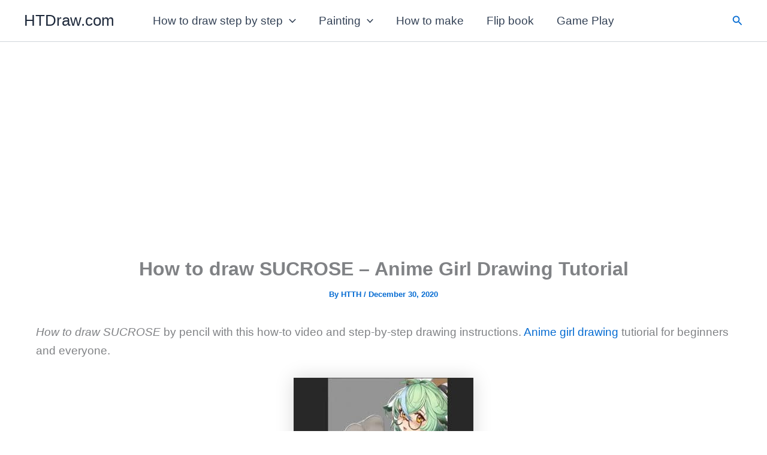

--- FILE ---
content_type: text/html; charset=utf-8
request_url: https://www.google.com/recaptcha/api2/aframe
body_size: 265
content:
<!DOCTYPE HTML><html><head><meta http-equiv="content-type" content="text/html; charset=UTF-8"></head><body><script nonce="Nn3gLTDEuz_KYL4vIhChpw">/** Anti-fraud and anti-abuse applications only. See google.com/recaptcha */ try{var clients={'sodar':'https://pagead2.googlesyndication.com/pagead/sodar?'};window.addEventListener("message",function(a){try{if(a.source===window.parent){var b=JSON.parse(a.data);var c=clients[b['id']];if(c){var d=document.createElement('img');d.src=c+b['params']+'&rc='+(localStorage.getItem("rc::a")?sessionStorage.getItem("rc::b"):"");window.document.body.appendChild(d);sessionStorage.setItem("rc::e",parseInt(sessionStorage.getItem("rc::e")||0)+1);localStorage.setItem("rc::h",'1764397364389');}}}catch(b){}});window.parent.postMessage("_grecaptcha_ready", "*");}catch(b){}</script></body></html>